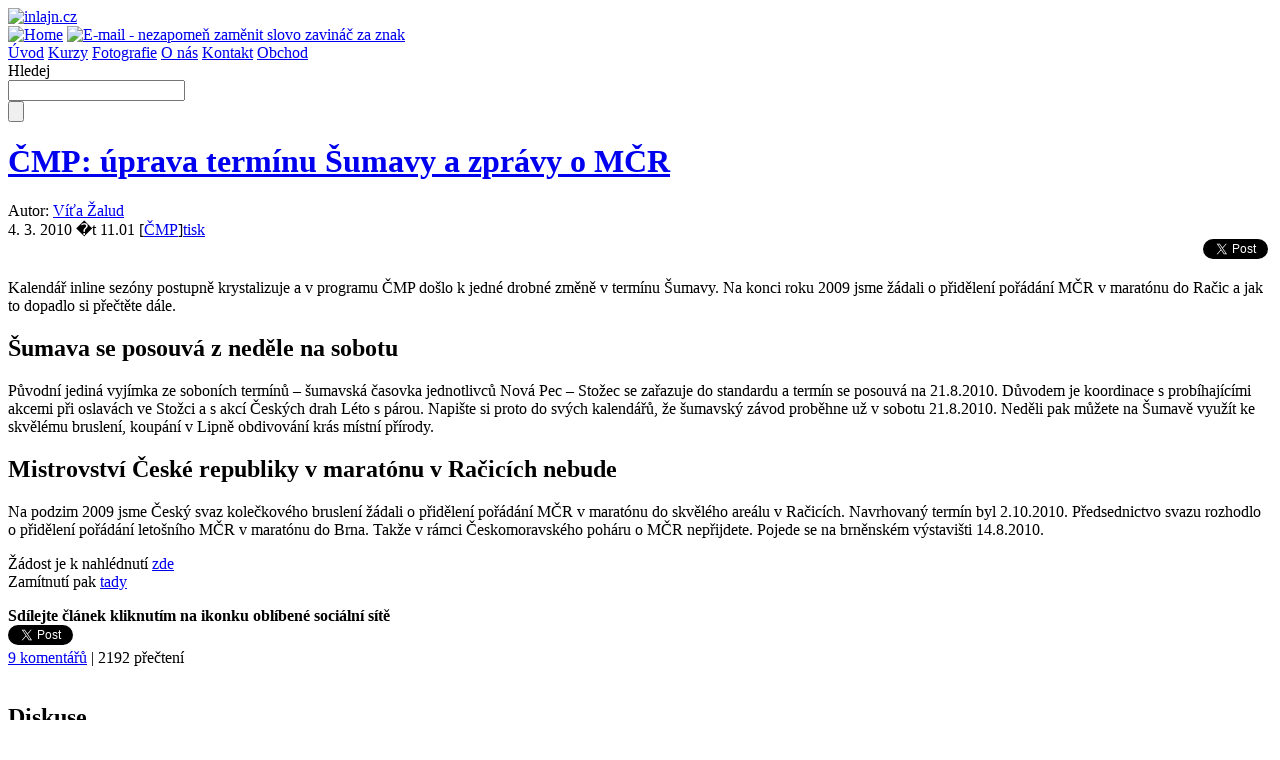

--- FILE ---
content_type: text/html; charset=UTF-8
request_url: https://inlajn.cz/351-mp-prava-term-nu-umavy-a-zpr-vy-o-m-r
body_size: 9408
content:

<!DOCTYPE html PUBLIC "-//W3C//DTD XHTML 1.0 Transitional//EN" "http://www.w3.org/TR/xhtml1/DTD/xhtml1-transitional.dtd">
<html xmlns="http://www.w3.org/1999/xhtml" xml:lang="cs" lang="cs">
  <head>
  <title>ČMP: úprava termínu Šumavy a zprávy o MČR - inline [Čti inlajn.cz]</title>
  <meta http-equiv="Content-Type" content="text/html; charset=windows-1250" />
  <meta http-equiv="cache-control" content="no-cache" />
  <meta name="author" content="Design: Benes a Michl, info@b-m.cz" />
  <meta name="description" content="Kurzy inline bruslení pro děti a dospělé. Města, kde je naše škola inline bruslení: Praha, Brno, Liberec, Plzeň, České Budějovice a další" />
  <meta name="keywords" content="inline, brusle, bruslení, jak koupit inline brusle, škola bruslení, kolečkové brusle" />
  <meta name="robots" content="index,follow" />
  <meta http-equiv="content-language" content="cs" />

  <!--<link rel="stylesheet" type="text/css" href="../../css/main.css" />-->
  <link rel="stylesheet" type="text/css" href="vzhled/styl-bm/css/main.css" />
<!--  <link rel="stylesheet" type="text/css" href="./vzhled/styl-bm/css/main.css" />-->
  
  <link rel="alternate" type="application/rss+xml" title="Rss textů" href="rss.php" />
  <link rel="alternate" type="application/rss+xml" title="Rss komentářů" href="rss-komentare.php" />
  <link rel="alternate" type="application/rss+xml" title="Rss novinek" href="rss-novinky.php" />
  <link rel="shortcut icon" href="favicon.ico" />
<!-- Google Tag Manager -->
<script>(function(w,d,s,l,i){w[l]=w[l]||[];w[l].push({'gtm.start':
new Date().getTime(),event:'gtm.js'});var f=d.getElementsByTagName(s)[0],
j=d.createElement(s),dl=l!='dataLayer'?'&l='+l:'';j.async=true;j.src=
'https://www.googletagmanager.com/gtm.js?id='+i+dl;f.parentNode.insertBefore(j,f);
})(window,document,'script','dataLayer','GTM-KZW4QK');</script>
<!-- End Google Tag Manager -->
  
<script type="text/javascript" src="lightbox/js/mootools.v1.11.js"></script>
	<script type="text/javascript" src="lightbox/js/slimbox.js"></script>
	<link rel="stylesheet" href="lightbox/css/slimbox.css" type="text/css" media="screen" />
	</head>
<script type="text/javascript">
/* <![CDATA[ */
var seznam_retargeting_id = 13454;
/* ]]> */
</script>
<script type="text/javascript" src="//c.imedia.cz/js/retargeting.js"></script>

<script>(function() {
  var _fbq = window._fbq || (window._fbq = []);
  if (!_fbq.loaded) {
    var fbds = document.createElement('script');
    fbds.async = true;
    fbds.src = '//connect.facebook.net/en_US/fbds.js';
    var s = document.getElementsByTagName('script')[0];
    s.parentNode.insertBefore(fbds, s);
    _fbq.loaded = true;
  }
  _fbq.push(['addPixelId', '801218113281103']);
})();
window._fbq = window._fbq || [];
window._fbq.push(['track', 'PixelInitialized', {}]);
</script>
<noscript><img height="1" width="1" alt="" style="display:none" src="https://www.facebook.com/tr?id=801218113281103&amp;ev=PixelInitialized" /></noscript>

    <body>
    
     <div id="page">
    
     <!-- TOP -->
    
    <div id="top">
             <a href="/"><img class="logo" src="/vzhled/styl-bm/images/logo.gif" alt="inlajn.cz" /></a>
      
      <div class="icons">
        <a href="/"><img src="/vzhled/styl-bm/images/icon_home.gif" alt="Home" /></a>
        <a href="mailto:info.inlajn(zavinac)inlajn.cz"><img src="/vzhled/styl-bm/images/icon_mail.gif" alt="E-mail - nezapomeň zaměnit slovo zavináč za znak" title="E-mail - nezapomeň zaměnit slovo zavináč za znak"/></a>
        <!--<a href="#"><img src="/vzhled/styl-bm/images/icon_tree.gif" alt="Tree" /></a>-->
      </div>
      
      <div class="menu">
   
        <a href="/" class="active">Úvod</a>
        <a href="kurzy-inline-brusleni" class="kurzy_a">Kurzy</a>
        <!--<a href="clanek-5">Kalendář</a>
        <a href="lipo" title="Liberecký Inline Pohár = LIPO">LIPO</a>
        <a href="forum">Fórum</a>-->
        <a href="https://www.facebook.com/inlajn.cz/photos_albums">Fotografie</a>
        <a href="o-inlajn">O nás</a>
        <a href="kontakty">Kontakt</a>
        <a href="http://www.give.cz/in-line-brusleni">Obchod</a>
<!--        <a href="http://www.lypo.cz/in-line-brusle?a_box=eys66w7q">Obchod</a> -->
      </div>
      
      <div class="banner">
        <!-- Sitesearch Google -->

          <form action="http://www.inlajn.cz/googleni" id="cse-search-box">		
                <div class="search1">
                  <input type="hidden" name="cx" value="013157868416131450823:tffsvfhx3rw" />		
                  <input type="hidden" name="cof" value="FORID:11" /> 
                  <input type="hidden" name="ie" value="WINDOWS-1250" />
                  <div class="title">Hledej</div>
                  <input type="text" name="q" class="sh"/>		
                </div>
                <div class="search2">   
                  <input type="submit" name="sa" value="" class="submit zoom" />
                </div>	
       </form>	         
         <!-- / Sitesearch Google -->

        <div class="decor"></div>
      </div>
      
      <!--<div class="submenu">
         <div class="box" >
            <a href="archiv-tema-5" class="title">Fitness</a>
            <a href="kurzy" class="subtitle">Kurzy Inline bruslení</a>
            <div class="back">
              <a href="kurzy" class="icon"><img src="/vzhled/styl-bm/images/icon_equip.gif" alt=""/></a>
            </div>
            <div class="more multi">
              <a href="523-v-kendov-u-inline-kurz-v-karlov-uch-varech-23-24-5-2015">více</a>
            </div>
         </div><div class="box">
           <a href="archiv-tema-6" class="title">Reportáže</a>
            <a href="532-pozv-nka-brno-circuit-inline-2015" class="subtitle">[Pozvánka] Brno Circuit Inline 2015</a>
            <div class="back">
              <a href="532-pozv-nka-brno-circuit-inline-2015" class="icon"><img src="/vzhled/styl-bm/images/icon_report.gif" alt=""/></a>
            </div>
            <div class="more multi">
              <a href="532-pozv-nka-brno-circuit-inline-2015">více</a>
            </div>
         </div> <div class="box">
            <a href="archiv-tema-17" class="title">Trasy</a>
            <a href="352-rychlobrusla-sk-hala-velk-u-osek-2" class="subtitle">Rychlobruslařská hala Velký Osek 2</a>
            <div class="back">
              <a href="http://www.vik.ic.cz/inlinetrasy/" class="icon" title="Využíváme databázi tras od VIK"><img src="/vzhled/styl-bm/images/icon_trace.gif" alt=""/></a>
            </div>
            <div class="more multi">
              <a href="352-rychlobrusla-sk-hala-velk-u-osek-2">více</a>
            </div>
         </div><div class="box">
            <a href="archiv-tema-11" class="title">Rady</a>
            <a href="512-dr-ba-inline-brusl-na-za-tku-sez-ny" class="subtitle">Údržba inline bruslí na začátku sezóny</a>
            <div class="back">
              <a href="512-dr-ba-inline-brusl-na-za-tku-sez-ny" class="icon"><img src="/vzhled/styl-bm/images/icon_idea.gif" alt=""/></a>
            </div>
            <div class="more multi">
              <a href="512-dr-ba-inline-brusl-na-za-tku-sez-ny">více</a>
            </div>
         </div><div class="box" style="margin-right: 0px;">
           <a href="clanek-5" class="title">Akce a závody</a>
            <a href="cmp" class="subtitle">ČMP 2011 - pravidla, termíny, informace</a>
            <div class="back">
              <a href="cmp" class="icon"><img src="/vzhled/styl-bm/images/icon_flag.gif" alt=""/></a>
            </div>
            <div class="more multi">
              <a href="473-le-mans-2012-pojedem">více</a>
            </div>
         </div>
        

      </div> --> 
    </div>
    
    <!-- /TOP -->
     
    <!-- CONTENT -->
        
    <div id="content">
 
 
      <!-- COL MIDDLE -->
 
      <div class="col long text">
        

        <div class="article">
          <h1><a href="351-mp-prava-term-nu-umavy-a-zpr-vy-o-m-r">ČMP: úprava termínu Šumavy a zprávy o MČR</a></h1>
          <div class="header">
            <div class="left">Autor: <a href="index.php?autor-info=1" class="a-autor" title="V�ce informac� o autorovi">Víťa Žalud</a></div>
            <div class="right">4. 3. 2010 �t 11.01 [<a href="/archiv-tema-14" title="T�ma:  Českomoravský pohár - seriál nezávislých inline závodů s vlastní duší">ČMP</a>]<a href="./print.php?t=351" target="_blank" title="Otev�e (do nov�ho okna) tiskovou verzi">tisk</a></div>
            <div class="cleaner"></div>
          </div>
          <div class="cont">
            <div align="right"><g:plusone></g:plusone>

<a href="https://twitter.com/share" class="twitter-share-button" data-via="VitaZalud" data-lang="cs">Tweet</a>
<script>!function(d,s,id){var js,fjs=d.getElementsByTagName(s)[0];if(!d.getElementById(id)){js=d.createElement(s);js.id=id;js.src="//platform.twitter.com/widgets.js";fjs.parentNode.insertBefore(js,fjs);}}(document,"script","twitter-wjs");</script>

<span id="fb-root"><fb:like send="false" layout="button_count" show_faces="false" font="tahoma"></fb:like></span>

</div>
            
	<p>Kalendář inline sezóny postupně krystalizuje a v programu ČMP došlo
	k jedné drobné změně v termínu Šumavy. Na konci roku 2009 jsme žádali
	o přidělení pořádání MČR v maratónu do Račic a jak to dopadlo si
	přečtěte dále.</p>

<!-- by Texy2! -->
            
            <span id="next"></span>
	<h2>Šumava se posouvá z neděle na sobotu</h2>

	<p>Původní jediná vyjímka ze soboních termínů – šumavská časovka
	jednotlivců Nová Pec – Stožec se zařazuje do standardu a termín se
	posouvá na 21.8.2010. Důvodem je koordinace s probíhajícími akcemi při
	oslavách ve Stožci a s akcí Českých drah Léto s párou. Napište si
	proto do svých kalendářů, že šumavský závod proběhne už v sobotu
	21.8.2010. Neděli pak můžete na Šumavě využít ke skvělému bruslení,
	koupání v Lipně obdivování krás místní přírody.</p>

	<h2>Mistrovství České republiky v maratónu v Račicích nebude</h2>

	<p>Na podzim 2009 jsme Český svaz kolečkového bruslení žádali
	o přidělení pořádání MČR v maratónu do skvělého areálu
	v Račicích. Navrhovaný termín byl 2.10.2010. Předsednictvo svazu rozhodlo
	o přidělení pořádání letošního MČR v maratónu do Brna. Takže
	v rámci Českomoravského poháru o MČR nepřijdete. Pojede se na
	brněnském výstavišti 14.8.2010.</p>

	<p>Žádost je k nahlédnutí <a
	href="dokumenty/cmp/zadost_MCR_2010.pdf">zde</a><br />
	Zamítnutí pak <a href="dokumenty/cmp/zamitnuti_mcr_2010.pdf">tady</a></p>


            <div class="cleaner"></div>

<strong>Sdílejte článek kliknutím na ikonku oblíbené sociální sítě</strong>
            <br><g:plusone></g:plusone>

<a href="https://twitter.com/share" class="twitter-share-button" data-via="VitaZalud" data-lang="cs">Tweet</a>
<script>!function(d,s,id){var js,fjs=d.getElementsByTagName(s)[0];if(!d.getElementById(id)){js=d.createElement(s);js.id=id;js.src="//platform.twitter.com/widgets.js";fjs.parentNode.insertBefore(js,fjs);}}(document,"script","twitter-wjs");</script>

<span id="fb-root"><fb:like send="false" layout="button_count" show_faces="false" font="tahoma"></fb:like></span>

<br>

<div class="comments"><a href="351-mp-prava-term-nu-umavy-a-zpr-vy-o-m-r#komentare" class="tooltip" title="Posledn� komentuj�c�: Igor (4. 3. 2010 �t 19.49)">9&#160;komentářů</a> | 2192 přečtení</div>
<BR>

            <div class="cleaner"></div>

              <script type="text/javascript"><!--
                 google_ad_client = "pub-9581255351219998";
                 /* 728x90, created 6/19/08 */
                 google_ad_slot = "9023915448";
                 google_ad_width = 728;
                 google_ad_height = 90;
                 //-->
            </script>
            <script type="text/javascript"
               src="http://pagead2.googlesyndication.com/pagead/show_ads.js">
           </script>


           <div class="cleaner"></div>

          </div>
        </div>
              

        <div class="discussion">    
            
            
            <h2>Diskuse</h2>

                                 
                                 <div id="oblast-komentaru">
                        <SCRIPT type="text/javascript" src="funkce-citace.js"></SCRIPT>
                          
                          <H3 >Komentáře k textu</H3>
                          
                          <DIV class="komentare-blok" id="komentare">  
                            <P align="center">
                              <a href="./rss-komentare.php?text=351" title="Rss kan�l pro tento �l�nek" class="komentare-odkaz-rss">Rss komentářů tohoto textu</a>                                -
                                <A href="#kf">Formulář pro nový komentář</A>
                            </P>
                            
                              <DIV class="reply" id="comm-1692">
                                <img src="./kesovani-gravataru.php?gravatar_id=fa8c9d58f6c2ea045751fd210d7ea140&amp;default=http%3A%2F%2Finlajn.cz%2Fi%2Fdefault-gravatar.gif&amp;size=30" alt="" width="30" height="30" class="kom-gravatar" />
                                  <SPAN class="info">
                                              Přidal(a): <span class="blue-b"><span class="komentar-sbody">Igor</span> </span><span class="red">4. 3. 2010 �t 19.49</span>
                                                
                                                  <SPAN class="blue-b">
                                                    MČR Brno
                                                  </SPAN><br/>
                                                  <span class="kom-akce">
                                                    <a href="#comm-1692" class="odkaz-komentar-permalink" title="Tento odkaz m��� v�dy na tento koment��">[1]</a> :
                                                     :
                                                    <script type="text/javascript">getQuotation('&#73;&#103;&#111;&#114;','kf');</script> :
                                                    <a href="#kt" class="odkaz-reaguj" onclick="reference('1','kt')" title="Reaguj na tento koment��">reaguj</a> :
                                                    <a href="http://www.inlinesport.cz" title="http://www.inlinesport.cz">web</a>
                                                  </span>

                                  </SPAN>
                                  <DIV class="kom-text">
                                    
	<p>Ten kdo rozhoduje kde se pojede MČR nemá ani páru o bruslení . Okruh v Račicích je bezkonkurenční svou kvalitou povrchu nejenom v ČR …</p>

	<p>Zřejmě ale nejde o kvalitni závodění na bezpečne trati …</p>

<!-- by Texy2! -->
                                  </DIV>
                                </DIV>
                              <!-- /komentare-jednotlivy -->
                              
                              <DIV class="reply" id="comm-1693">
                                <img src="./kesovani-gravataru.php?gravatar_id=fa8c9d58f6c2ea045751fd210d7ea140&amp;default=http%3A%2F%2Finlajn.cz%2Fi%2Fdefault-gravatar.gif&amp;size=30" alt="" width="30" height="30" class="kom-gravatar" />
                                  <SPAN class="info">
                                              Přidal(a): <span class="blue-b"><span class="komentar-sbody">Igor</span> </span><span class="red">4. 3. 2010 �t 20.17</span>
                                                
                                                  <SPAN class="blue-b">
                                                    MČR
                                                  </SPAN><br/>
                                                  <span class="kom-akce">
                                                    <a href="#comm-1693" class="odkaz-komentar-permalink" title="Tento odkaz m��� v�dy na tento koment��">[2]</a> :
                                                     :
                                                    <script type="text/javascript">getQuotation('&#73;&#103;&#111;&#114;','kf');</script> :
                                                    <a href="#kt" class="odkaz-reaguj" onclick="reference('2','kt')" title="Reaguj na tento koment��">reaguj</a> :
                                                    <a href="http://www.inlinesport.cz" title="http://www.inlinesport.cz">web</a>
                                                  </span>

                                  </SPAN>
                                  <DIV class="kom-text">
                                    
	<p>Mediálně a terminově asi Račice nejsou ideální ,ale kvalitou tratě se nadaní srovnávat . Za ty roky co se tam jezdí tak se tam položilo 150m nového asfaltu . U startu/cile kde to je vidět ale zbytek tratě na některých místech doslova tankodrom .</p>

<!-- by Texy2! -->
                                  </DIV>
                                </DIV>
                              <!-- /komentare-jednotlivy -->
                              
                              <DIV class="reply" id="comm-1694">
                                
                                  <SPAN class="info">
                                              Přidal(a): <span class="blue-b"><span class="komentar-sbody">Petr</span> </span><span class="red">5. 3. 2010 P� 11.26</span>
                                                
                                                  <SPAN class="blue-b">
                                                    
                                                  </SPAN><br/>
                                                  <span class="kom-akce">
                                                    <a href="#comm-1694" class="odkaz-komentar-permalink" title="Tento odkaz m��� v�dy na tento koment��">[3]</a> :
                                                     :
                                                    <script type="text/javascript">getQuotation('&#80;&#101;&#116;&#114;','kf');</script> :
                                                    <a href="#kt" class="odkaz-reaguj" onclick="reference('3','kt')" title="Reaguj na tento koment��">reaguj</a> :
                                                    
                                                  </span>

                                  </SPAN>
                                  <DIV class="kom-text">
                                    
	<p>Termínově by se asi dala vymyslet změna, ale na brněnském výstavišti ať si jezdí s nějakými „mediátory“. Přece Račice nesnesou srovnání! Igor přede mnou to již popsal přeně…</p>

<!-- by Texy2! -->
                                  </DIV>
                                </DIV>
                              <!-- /komentare-jednotlivy -->
                              
                              <DIV class="reply" id="comm-1696">
                                
                                  <SPAN class="info">
                                              Přidal(a): <span class="blue-b"><span class="komentar-sbody">Honza100</span> </span><span class="red">5. 3. 2010 P� 19.58</span>
                                                
                                                  <SPAN class="blue-b">
                                                    Račice sjou úzké
                                                  </SPAN><br/>
                                                  <span class="kom-akce">
                                                    <a href="#comm-1696" class="odkaz-komentar-permalink" title="Tento odkaz m��� v�dy na tento koment��">[4]</a> :
                                                     :
                                                    <script type="text/javascript">getQuotation('&#72;&#111;&#110;&#122;&#97;&#49;&#48;&#48;','kf');</script> :
                                                    <a href="#kt" class="odkaz-reaguj" onclick="reference('4','kt')" title="Reaguj na tento koment��">reaguj</a> :
                                                    
                                                  </span>

                                  </SPAN>
                                  <DIV class="kom-text">
                                    
	<p>Račice jsou ideální povrchem, ale spíš na časovku. V cílové rovince se nedá předjíždět, když se první šikovně roztáhne, nikdo další se před něho nedostane. Já bych jezdil maraton na autodromu v Brně, místa dost, členitá trať, povrch perfektní. V kopci by se dali odpárat ti, kteří se celou dobu jen vezou.</p>

<!-- by Texy2! -->
                                  </DIV>
                                </DIV>
                              <!-- /komentare-jednotlivy -->
                              
                              <DIV class="reply" id="comm-1697">
                                <img src="./kesovani-gravataru.php?gravatar_id=fa8c9d58f6c2ea045751fd210d7ea140&amp;default=http%3A%2F%2Finlajn.cz%2Fi%2Fdefault-gravatar.gif&amp;size=30" alt="" width="30" height="30" class="kom-gravatar" />
                                  <SPAN class="info">
                                              Přidal(a): <span class="blue-b"><span class="komentar-sbody">Igor</span> </span><span class="red">8. 3. 2010 Po 15.05</span>
                                                
                                                  <SPAN class="blue-b">
                                                    Račice
                                                  </SPAN><br/>
                                                  <span class="kom-akce">
                                                    <a href="#comm-1697" class="odkaz-komentar-permalink" title="Tento odkaz m��� v�dy na tento koment��">[5]</a> :
                                                     :
                                                    <script type="text/javascript">getQuotation('&#73;&#103;&#111;&#114;','kf');</script> :
                                                    <a href="#kt" class="odkaz-reaguj" onclick="reference('5','kt')" title="Reaguj na tento koment��">reaguj</a> :
                                                    <a href="http://www.inlinesport.cz" title="http://www.inlinesport.cz">web</a>
                                                  </span>

                                  </SPAN>
                                  <DIV class="kom-text">
                                    
	<p>Honzo máš částečně pravdu ,pokuď jde o řířku trati v cíli .Ale při maratonu moc nepředpokládám ,hromadný spurt do cíle ,i když… Myslím také ,že na dlouhých rovinkách je dostatek místa na předjetí .</p>

	<p>ad:Brno – ano náročná trať <img src="./i/smajly/smile.gif" alt=":-)))" class="smajl" />, kdo tam nejel neuvěří.. <img src="./i/smajly/smile.gif" alt=":-)" class="smajl" /></p>

<!-- by Texy2! -->
                                  </DIV>
                                </DIV>
                              <!-- /komentare-jednotlivy -->
                              
                              <DIV class="reply" id="comm-1698">
                                <img src="./kesovani-gravataru.php?gravatar_id=171ff75284080db0bfcc12875d3e4f77&amp;default=http%3A%2F%2Finlajn.cz%2Fi%2Fdefault-gravatar.gif&amp;size=30" alt="" width="30" height="30" class="kom-gravatar" />
                                  <SPAN class="info">
                                              Přidal(a): <span class="blue-b"><span class="komentar-sbody">Balud</span> </span><span class="red">8. 3. 2010 Po 21.11</span>
                                                
                                                  <SPAN class="blue-b">
                                                    šířka
                                                  </SPAN><br/>
                                                  <span class="kom-akce">
                                                    <a href="#comm-1698" class="odkaz-komentar-permalink" title="Tento odkaz m��� v�dy na tento koment��">[6]</a> :
                                                     :
                                                    <script type="text/javascript">getQuotation('&#66;&#97;&#108;&#117;&#100;','kf');</script> :
                                                    <a href="#kt" class="odkaz-reaguj" onclick="reference('6','kt')" title="Reaguj na tento koment��">reaguj</a> :
                                                    <a href="http://inlajn.cz/" title="http://inlajn.cz/">web</a>
                                                  </span>

                                  </SPAN>
                                  <DIV class="kom-text">
                                    
	<p>Navíc, kdo byl v Račicích, tak ví, že je tam jedno místo, kde je trať pěkně rozšířená, tak aby se tam dal udělat finiš na šířce 10 metrů. To už by mělo stačit ne?</p>

<!-- by Texy2! -->
                                  </DIV>
                                </DIV>
                              <!-- /komentare-jednotlivy -->
                              
                              <DIV class="reply" id="comm-1699">
                                
                                  <SPAN class="info">
                                              Přidal(a): <span class="blue-b"><span class="komentar-sbody">Honza100</span> </span><span class="red">11. 3. 2010 �t 14.40</span>
                                                
                                                  <SPAN class="blue-b">
                                                    Račice - šířka
                                                  </SPAN><br/>
                                                  <span class="kom-akce">
                                                    <a href="#comm-1699" class="odkaz-komentar-permalink" title="Tento odkaz m��� v�dy na tento koment��">[7]</a> :
                                                     :
                                                    <script type="text/javascript">getQuotation('&#72;&#111;&#110;&#122;&#97;&#49;&#48;&#48;','kf');</script> :
                                                    <a href="#kt" class="odkaz-reaguj" onclick="reference('7','kt')" title="Reaguj na tento koment��">reaguj</a> :
                                                    <a href="http://brusleni.e-zpravy.cz" title="http://brusleni.e-zpravy.cz">web</a>
                                                  </span>

                                  </SPAN>
                                  <DIV class="kom-text">
                                    
	<p>Já nemám nic proti Račicím. Pěkný povrch a zázemí by přilákalo na MČr v maratonu hodně závodníků a závodnic, to je jasné. Ale už při půlmaratonu byli někteří předjeti o kolo, na delší trati těch kol bude víc. Všechno se dá zvládnout, klidně bych Račice podpořil, když už to nemůže být na tom autodromu.</p>

<!-- by Texy2! -->
                                  </DIV>
                                </DIV>
                              <!-- /komentare-jednotlivy -->
                              
                              <DIV class="reply" id="comm-1703">
                                <img src="./kesovani-gravataru.php?gravatar_id=39ba0f778f7d9382402b072e51e71781&amp;default=http%3A%2F%2Finlajn.cz%2Fi%2Fdefault-gravatar.gif&amp;size=30" alt="" width="30" height="30" class="kom-gravatar" />
                                  <SPAN class="info">
                                              Přidal(a): <span class="blue-b"><span class="komentar-sbody">Martin Hejný</span> </span><span class="red">22. 3. 2010 Po 22.46</span>
                                                
                                                  <SPAN class="blue-b">
                                                    koncepční a mediální vhodnost
                                                  </SPAN><br/>
                                                  <span class="kom-akce">
                                                    <a href="#comm-1703" class="odkaz-komentar-permalink" title="Tento odkaz m��� v�dy na tento koment��">[8]</a> :
                                                     :
                                                    <script type="text/javascript">getQuotation('&#77;&#97;&#114;&#116;&#105;&#110;&#32;&#72;&#101;&#106;&#110;&#195;&#189;','kf');</script> :
                                                    <a href="#kt" class="odkaz-reaguj" onclick="reference('8','kt')" title="Reaguj na tento koment��">reaguj</a> :
                                                    <a href="http://www.bsorabbit.eu" title="http://www.bsorabbit.eu">web</a>
                                                  </span>

                                  </SPAN>
                                  <DIV class="kom-text">
                                    
	<p>To zamítnutí jsou jen nepříliš zdařilé výmluvy proč nepodpořit alternativu protěžovaných republikových závodů. Osobně mám dojem, že celý slavný Svaz pracuje spíš regresivně. „Mediální nevhodnost“ – na MČR jsem neviděl nikdy nikoho joného než závodníky a jejich případný doprovod, takže je celkem fuk, jestli na výstavišti nebo v Račicích. „Termín nezapadá do koncepce“ – netuším co je to za koncepci, ale raději v příjemném podzimním počasí, než chcípat za vedra, jak předloni v Praze, kdy několik sportovců vlivem tepla zkolabovalo atd. Já si tedy raději zajedu NEMISTROVSKÝ, ale příjemný závod v super prostředí Račic. Pořadatelům do letošního ročníku přeji hodně zdaru. Martin</p>

<!-- by Texy2! -->
                                  </DIV>
                                </DIV>
                              <!-- /komentare-jednotlivy -->
                              
                              <DIV class="reply" id="comm-1919">
                                
                                  <SPAN class="info">
                                              Přidal(a): <span class="blue-b"><span class="komentar-sbody">XXX</span> </span><span class="red">4. 6. 2010 P� 06.54</span>
                                                
                                                  <SPAN class="blue-b">
                                                    
                                                  </SPAN><br/>
                                                  <span class="kom-akce">
                                                    <a href="#comm-1919" class="odkaz-komentar-permalink" title="Tento odkaz m��� v�dy na tento koment��">[9]</a> :
                                                     :
                                                    <script type="text/javascript">getQuotation('&#88;&#88;&#88;','kf');</script> :
                                                    <a href="#kt" class="odkaz-reaguj" onclick="reference('9','kt')" title="Reaguj na tento koment��">reaguj</a> :
                                                    
                                                  </span>

                                  </SPAN>
                                  <DIV class="kom-text">
                                    
	<p>Zalez idiote podvádět a kecat bludy někam jinam<a href="#comm-1703" class="comment" rel="nofollow">[8] Martin Hejný:</a>.Už na tebe není nikdo zvedavej.Pozdravuj v Běchovicích a na LIPU.</p>

<!-- by Texy2! -->
                                  </DIV>
                                </DIV>
                              <!-- /komentare-jednotlivy -->
                              
            <!-- <div class="cleaner"></div>
               <div><img
	src="http://www.sportobchod.cz/affiliate/scripts/sb.php?a_aid=02f8d99a&amp;a_bid=c98a60e0"
	width="1" height="1" border="0" alt="" /></div>

	<div>
       <embed
	  src="http://www.sportobchod.cz/affiliate/banners/inline/0701-lead.swf?clickthru=http://www.sportobchod.cz/in-line?a_aid=02f8d99a&amp;a_bid=c98a60e0"
	  loop="false"
          menu="false"
          quality="medium"
          bgcolor="#FFFFFF"
	  swliveconnect="FALSE"
          width="745"
          height="100"
	  type="application/x-shockwave-flash"
	  pluginspage="http://www.macromedia.com/go/getflashplayer" />
        </div>
 -->

              
            <div class="cleaner"></div>
                              
                              <FORM action="di_do_voleprdele.php" method="post" id="kf"  onsubmit="return submitForm()">
                                  
                                    <!-- <H3>Přidej komentář!</H3>
                                    Upgrade na RC5 -->

<div id="nahled-komentare"> </div>
                                    <!-- / Upgrade na RC5 -->
               <table class="gray2">
                <tr>
                  <td class="b"><LABEL for="kj">Jméno:</LABEL><span class="orange">*</span></td>
                  <td><input type="text" name="kj" id="kj" value="" tabindex="1"/></td>
                </tr>
                <tr>
                  <td><LABEL for="km">Email:</LABEL></td>
                  <td><INPUT type="text" name="km" id="km" value="@" tabindex="2" />
                                      <SPAN id="grav">
                                         &nbsp; <a href="./help/komentare-gravatar.html" title="Za odkazem zjist� v�ce...">Gravatar</a> povolen.
                                      </SPAN></td>
                </tr>
                <tr>
                  <td><LABEL for="kw">Www:</LABEL></td>
                  <td><INPUT type="text" name="kw" id="kw" value="http://" tabindex="3" /></td>
                </tr>
                <tr>
                  <td><LABEL for="kn">Nadpis:</LABEL></td>
                  <td><INPUT type="text" name="kn" id="kn" tabindex="4" /></td>
                </tr>
                <tr>
                  <td class="b">Komentář <span class="orange">*</span></td>
                  <td><TEXTAREA name="kt" id="kt" rows="6" cols="60"  tabindex="5"></TEXTAREA></td>
                </tr>
                <tr>
                  <td></td>
                  <td><DIV id="syntaxe-odkazy">
	<script type="text/javascript" src="./funkce-tlacitka.js"></script>
	<script type="text/javascript">
		getTlacitka("kt",2,".");
	</script></DIV></td>
                </tr>
                <tr>
                  <td><STRONG>Kliknutím vložíš:</STRONG></td>
                  <td><DIV id="smajly-odkazy"><img src="./i/smajly/smile.gif" width="15" height="15" alt="Vlo� smajla :-)" onclick="vlozSmajla(':-)','kt');" />
<img src="./i/smajly/sad.gif" width="15" height="15" alt="Vlo� smajla :-(" onclick="vlozSmajla(':-(','kt');" />
<img src="./i/smajly/wink.gif" width="15" height="15" alt="Vlo� smajla ;-)" onclick="vlozSmajla(';-)','kt');" />
<img src="./i/smajly/biggrin.gif" width="15" height="15" alt="Vlo� smajla :-D" onclick="vlozSmajla(':-D','kt');" />
<img src="./i/smajly/eek.gif" width="15" height="15" alt="Vlo� smajla 8-O" onclick="vlozSmajla('8-O','kt');" />
<img src="./i/smajly/cool.gif" width="15" height="15" alt="Vlo� smajla 8-)" onclick="vlozSmajla('8-)','kt');" />
<img src="./i/smajly/confused.gif" width="15" height="15" alt="Vlo� smajla :-?" onclick="vlozSmajla(':-?','kt');" />
<img src="./i/smajly/mad.gif" width="15" height="15" alt="Vlo� smajla :-x" onclick="vlozSmajla(':-x','kt');" />
<img src="./i/smajly/razz.gif" width="15" height="15" alt="Vlo� smajla :-P" onclick="vlozSmajla(':-P','kt');" />
<img src="./i/smajly/neutral.gif" width="15" height="15" alt="Vlo� smajla :-|" onclick="vlozSmajla(':-|','kt');" />
</DIV></td>
                </tr>
                <tr>
                  <td></td>
                  <td>Příspěvěk je formátován <A href="http://www.texy.info/cz/syntax" onclick="window.open(this.href, 'popupwindow', 'width=760,height=500,scrollbars,resizable'); return false;" title="Nápověda do nového okna">Texy! syntaxí</A>. Není povoleno HTML, odkazy se převádějí automaticky. Pokud se komentář nezobrazí, neprošel bezpečnostní kontrolou a já jej musím schválit přes administraci. Nevkládej jej prosím znovu.</td>
                </tr>                                                      
              </table>

 
 

                                    
                                     
                                      <p id="kf-odeslani">
        <input type="button" name="sub" id="kf-nahled" value="Náhled"  tabindex="8" onclick="nahledKomentare();" />
        <input type="submit" name="sub" value="Odeslat" style="font-weight: bold" tabindex="9" />
        <input type="hidden" name="textid" id="textid" value="351" />
</p>
                                      
                                      <!-- Upgrade na RC5 -->
                                      
                                </FORM>
                                <script type="text/javascript" src="funkce-nahled-komentare.js"></script>
                                <script type="text/javascript" src="funkce.js"></script>
                                <script type="text/javascript">
document.getElementById('kf').action='kom_'+(10*2+15)+'.php';
</script>
                                
                              
                          </DIV>
                </DIV>
                
                        


          </div>
          
        
      </div>




      
      <!-- COL SHORT -->
      
      
      <div class="cleaner"></div>      

    </div>
    
    <!-- /CONTENT -->

    <!-- FRIENDS -->
    <!-- /FRIENDS -->
    <!-- FOOTER -->
            <div id="footer">
          <div class="logo">
          </div>
          <div class="menu">
            <a href="http://inlajn.cz">Inlajn.cz</a> |
            <a href="forum">Fórum</a> |
            <a href="bazar">Bazar</a> |
            <a href="fotoalbum">Fotoalbum</a>
          </div>
          <div class="copyright">
            <strong>©2006 Inlajn.Cz</strong> | Provozováno na
            <a href="http://rs.reality-show.net/">RS2</a><br /> Design by B&amp;M -
            <a href="http://www.benes-michl.cz">Beneš&amp;Michl</a>
          </div>
        </div>

   <!--Google analytics-->
    <script>
  (function(i,s,o,g,r,a,m){i['GoogleAnalyticsObject']=r;i[r]=i[r]||function(){
  (i[r].q=i[r].q||[]).push(arguments)},i[r].l=1*new Date();a=s.createElement(o),
  m=s.getElementsByTagName(o)[0];a.async=1;a.src=g;m.parentNode.insertBefore(a,m)
  })(window,document,'script','//www.google-analytics.com/analytics.js','ga');

  ga('create', 'UA-1194975-1', 'inlajn.cz');
  ga('send', 'pageview');

</script>

  <!--/Google analytics>

  <!--Facebook code-->
    <script type="text/javascript"> 
  window.fbAsyncInit = function() {
    FB.init({appId: '136317683066658', status: true, cookie: true, xfbml: true});
  };
  (function() {
    var e = document.createElement('script'); e.async = true;
    e.src = document.location.protocol + '//connect.facebook.net/cs_CZ/all.js';
    document.getElementById('fb-root').appendChild(e);
  }());
</script> 
  <!--/Facebook code-->

<script type="text/javascript">
  window.___gcfg = {lang: 'cs'};

  (function() {
    var po = document.createElement('script'); po.type = 'text/javascript'; po.async = true;
    po.src = 'https://apis.google.com/js/plusone.js';
    var s = document.getElementsByTagName('script')[0]; s.parentNode.insertBefore(po, s);
  })();
</script>
    <!-- /FOOTER -->
    
  </div>
  
  </body>
</html>



--- FILE ---
content_type: text/html; charset=utf-8
request_url: https://accounts.google.com/o/oauth2/postmessageRelay?parent=https%3A%2F%2Finlajn.cz&jsh=m%3B%2F_%2Fscs%2Fabc-static%2F_%2Fjs%2Fk%3Dgapi.lb.en.2kN9-TZiXrM.O%2Fd%3D1%2Frs%3DAHpOoo_B4hu0FeWRuWHfxnZ3V0WubwN7Qw%2Fm%3D__features__
body_size: 161
content:
<!DOCTYPE html><html><head><title></title><meta http-equiv="content-type" content="text/html; charset=utf-8"><meta http-equiv="X-UA-Compatible" content="IE=edge"><meta name="viewport" content="width=device-width, initial-scale=1, minimum-scale=1, maximum-scale=1, user-scalable=0"><script src='https://ssl.gstatic.com/accounts/o/2580342461-postmessagerelay.js' nonce="Dwqd_Jf9v0R4v2i0sHnrEQ"></script></head><body><script type="text/javascript" src="https://apis.google.com/js/rpc:shindig_random.js?onload=init" nonce="Dwqd_Jf9v0R4v2i0sHnrEQ"></script></body></html>

--- FILE ---
content_type: application/javascript
request_url: https://inlajn.cz/funkce-nahled-komentare.js
body_size: 1136
content:

if(typ_otazky == 1 || typ_otazky == 2)
	var kontrolni_otazka_je_skryta = 0;
else
	var kontrolni_otazka_je_skryta = 1;




function nahledKomentare()
	{
	// nactu hodnoty z poli
	var kj = document.getElementById('kj').value;
	var km = document.getElementById('km').value;
	var kw = document.getElementById('kw').value;
	var kn = document.getElementById('kn').value;
	var kt = document.getElementById('kt').value;
	var textid = document.getElementById('textid').value;
		
	//skryji skoro vsechny P tagy
	var a = document.getElementById('kf').getElementsByTagName('p');
	for(var i = 0; i < a.length; i++)
		{
		if(a[i].id != 'kf-odeslani')
			a[i].style.display = 'none';
		}
	//skryji skoro vsechny DIV tagy
	var b = document.getElementById('kf').getElementsByTagName('div');
	for(var i = 0; i < b.length; i++)
		{
		if(b[i].id != 'nahled-komentare')
			b[i].style.display = 'none';
		}
	
	var nd = document.getElementById('nahled-komentare');
	nd.style.display = 'block';
	nd.innerHTML = '<div style="text-align:center;"><img src="i/admin/ikony/ajax-loading.gif" width="48" height="48" alt="Loading..." border="0" /><br clear="all" /><strong>�ekejte pros�m</strong></div>';
	
	// zmenim legend komentare
	if(document.getElementById('kf-legend'))
		document.getElementById('kf-legend').innerHTML = 'N�hled koment��e';
	
	//zmenime tlacitko rusici nahled
	var but = document.getElementById('kf-nahled');
	but.value = 'Zru�it n�hled';
	but.onclick = zrusNahled;

	// zkompletujeme url a nahradime pluska (+)
	var pole = [kj, km, kw, kn, kt];
	var pole2 = ['kj', 'km', 'kw', 'kn', 'kt'];
	var url = 'textid='+textid;
	for(i = 0; i < pole.length; i++)
		{
		var re1=/\+/g;
		pole[i] = pole[i].replace(re1,'%2B');
		url += '&'+pole2[i]+'='+pole[i];
		}

	// zavolam ajaxovou fci (soubor, funkce pro zpracovani html a url s parametry)
	ajaxResults('komentare-nahled.php','nahledfin',url);
	}


function nahledfin(http_request)
	{
	var html = '';
	if (http_request.readyState == 4)
		{
		if (http_request.status == 200)
			{
			html += http_request.responseText;
			var ndiv = document.getElementById('nahled-komentare');
			ndiv.style.display = 'block';
			ndiv.innerHTML = html;
			location.href = '#kf-legend';
			}
		else
			{
			alert('Ajax chyba: '+http_request.status);
			}
		}
	}


function zrusNahled()
	{
	// zmenim legend komentare
	if(document.getElementById('kf-legend'))
		document.getElementById('kf-legend').innerHTML = 'P�idej koment��';
	
	// skryjeme div s nahledem
	if(document.getElementById('nahled-komentare'))
		document.getElementById('nahled-komentare').style.display = 'none';

	// odkryjeme DIVy a P tagy
	var a = document.getElementById('kf').getElementsByTagName('p');
	for(var i = 0; i < a.length; i++)
		a[i].style.display = 'block';
	var b = document.getElementById('kf').getElementsByTagName('div');
	for(var i = 0; i < b.length; i++)
		if(b[i].id != 'nahled-komentare' && !(b[i].id == 'k-otazka' && kontrolni_otazka_je_skryta))
			b[i].style.display = 'block';
	
	//zmenime tlacitko rusici nahled
	var but = document.getElementById('kf-nahled');
	but.value = 'N�hled';
	but.onclick = nahledKomentare;
	}







function ajaxResults(soubor,fce,params)
	{
	var http_request = false;
	if (window.XMLHttpRequest)
		http_request = new XMLHttpRequest();
	else if (window.ActiveXObject)
		{
		try
			{
			http_request = new ActiveXObject("Msxml2.XMLHTTP");
			}
		catch (error)
			{
			http_request = new ActiveXObject("Microsoft.XMLHTTP");
			}
		}
	http_request.onreadystatechange = function()
		{
		eval(fce+'(http_request)');
		}
	http_request.open('POST', soubor);
	http_request.setRequestHeader('Content-Type', 'application/x-www-form-urlencoded');
	http_request.send(params);
	}


--- FILE ---
content_type: text/plain
request_url: https://www.google-analytics.com/j/collect?v=1&_v=j102&a=1128761520&t=pageview&_s=1&dl=https%3A%2F%2Finlajn.cz%2F351-mp-prava-term-nu-umavy-a-zpr-vy-o-m-r&ul=en-us%40posix&dt=%C4%8CMP%3A%20%C3%BAprava%20term%C3%ADnu%20%C5%A0umavy%20a%20zpr%C3%A1vy%20o%20M%C4%8CR%20-%20inline%20%5B%C4%8Cti%20inlajn.cz%5D&sr=1280x720&vp=1280x720&_utma=37582456.1133578277.1769307656.1769307656.1769307656.1&_utmz=37582456.1769307656.1.1.utmcsr%3D(direct)%7Cutmccn%3D(direct)%7Cutmcmd%3D(none)&_utmht=1769307656557&_u=IQBCAAABAAAAACAAI~&jid=1432699529&gjid=873315908&cid=1133578277.1769307656&tid=UA-1194975-1&_gid=1521993736.1769307657&_r=1&_slc=1&z=1907415387
body_size: -448
content:
2,cG-W987TF7QQM